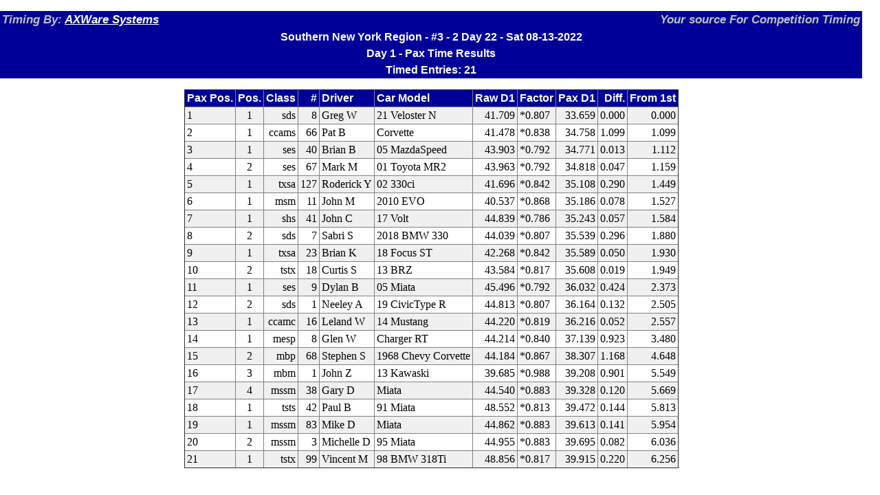

--- FILE ---
content_type: text/html
request_url: http://snyr-scca.org/results/2022/event3_pax_web.htm
body_size: 2919
content:
<HTML>
<!-- Generated by: AXWare Systems - AXWare TS - 22.10.011 -2022-01-25 -->
<!-- Licensed to: Southern New York Region SCCA -->
<HEAD>
<TITLE>Day 1 - Pax Time Results</TITLE>

<meta http-equiv="Content-Type" content="text/html; charset=default:iso-8859-1">
<meta name="description" content="AXWare Systems (AXWARE_TS) - Autocrossing and Time-trial Solutions. Licensed to:Southern New York Region SCCA">
<meta name="keywords" content="autocross, autocrossing, time-trial, timing, AXWare, AXWare Systems, events, event management, competition">
</HEAD>
<BODY>
<style > html, body {
   margin: 0px;
   padding: 0px;
   width: 98vw;
   max-width: 100%;
   font-family: Verdena;
}

.rowhigh {
   background-color: #F0F0F0;
}

.rowlow {
   background-color: #FFFFFF;
}

.rowhighbreak {
   background-color: #F0F0F0;
   page-break-before: always;
}

.rowlowbreak {
   background-color: #FFFFFF;
   page-break-before: always;
}

p {
   margin-top: .6em;
   margin-bottom: .6em;
}

   p.bigfix {
      margin-top: -.4em;
      margin-bottom: 0em;
   }

   p.margin {
      margin-left: 2em;
      margin-top: -1.75em;
   }

table {
   margin-top: 1em;
   margin-bottom: 1em;
}

   table.live {
      font-size: 2vw;
   }

   table.wdivs tbody tr:nth-child(2n) {
      border-bottom: 1px solid grey;
   }

   table.wdvcls tr {
      border-bottom: 1px solid grey;
   }

H1 {
   text-align: center;
   font-family: Arial;
   font-size: 125%;
   font-weight: bold;
   color: #0000FF;
}

H2 {
   text-align: center;
   font-family: Arial;
   font-size: 120%;
   font-weight: bold;
   color: #0000FF;
}

H3 {
   text-align: center;
   font-family: Arial;
   font-size: 110%;
   font-weight: bold;
   color: #0000FF;
}

th {
   color: #FFFFFF;
   font-family: Arial;
   font-size: 100%;
   font-weight: bold;
   background-color: #000099;
}

td {
   vertical-align: top;
}

.bestt {
   font-weight: bold;
}

a:link {
   color: blue;
}

a:visited {
   color: black;
}

a:hover {
   color: white;
   background-color: navy;
}

a:active {
   color: navy;
}

table.bkmark {
   color: navy;
}

.bkmark a:link {
   color: navy;
   font-weight: bold;
}

.bkmark a:visited {
   color: black;
   font-weight: bold;
}

.bkmark a:hover {
   color: white;
   background-color: navy;
   font-weight: bold;
}

.bkmark a:active {
   color: black;
   font-weight: bold;
}

.title a:link {
   color: white;
   font-weight: bold;
}

.title a:visited {
   color: lightblue;
   font-weight: bold;
}

.title a:hover {
   color: white;
   background-color: navy;
   font-weight: bold;
}

.title a:active {
   color: white;
   font-weight: bold;
}

.style0 {
   text-align: center;
   vertical-align: bottom;
   color: red;
   font-size: 9.0pt;
   font-weight: 500;
   font-style: normal;
   font-family: Arial;
   border: none;
   style-id: 0;
}

.tside {
   style-parent: style0;
   color: red;
   font-size: 14.0pt;
   font-weight: 700;
   text-align: left;
}

.noside {
   style-parent: style0;
}

.bside {
   style-parent: style0;
   border-top: none;
   border-right: none;
   border-bottom: 1.5pt solid blue;
   border-left: none;
}

.rside {
   style-parent: style0;
   border-top: none;
   border-right: 1.5pt solid blue;
   border-bottom: none;
   border-left: none;
}

.rbside {
   style-parent: style0;
   border-top: none;
   border-right: 1.5pt solid blue;
   border-bottom: 1.5pt solid blue;
   border-left: none;
}

a.ttlright {
   font-weight: bold;
   color: white;
   float: right;
}

a.ttlleft {
   font-weight: bold;
   color: white;
   float: left;
}

a.ttl {
   color: white;
}

a.ttl:visited {
   font-weight: bold;
   color: white;
}

span.ttlright {
   font-size: 105%;
   font-weight: bold;
   color: silver;
   float: right;
   font-style:italic;
}

span.ttlleft {
   font-size: 105%;
   font-weight: bold;
   color: silver;
   float: left;
   font-style:italic;
}

a.Button {
   -webkit-appearance: none;
   -webkit-border-radius: 3px;
   -moz-border-radius: 3px;
   border-radius: 3px;
   display: inline-block;
   text-shadow: -1px -1px 0 rgba(0,0,0,0.3);
   font-weight: bold;
   background-color: #6495ed;
   background-image: -webkit-gradient(linear, left top, left bottom, from(#6495ed), to(#1c5a85));
   background-image: -webkit-linear-gradient(top, #6495ed, #1c5a85);
   background-image: -moz-linear-gradient(top, #6495ed, #1c5a85);
   background-image: -ms-linear-gradient(top, #6495ed, #1c5a85);
   background-image: -o-linear-gradient(top, #6495ed, #1c5a85);
   background-image: linear-gradient(to bottom, #6495ed, #1c5a85);
   filter: progid:DXImageTransform.Microsoft.gradient(GradientType=0,startColorstr=#6495ed, endColorstr=#1c5a85);
   color: white;
   border-style: solid;
   border-width: 1px 1px 1px 1px;
   border-radius: 3px 3px 3px 3px;
   text-decoration: none;
   padding: 3px 5px 3px 5px;
   border-color: navy;
   font-size: 105%;
}

   a.Button:hover {
      color: yellow;
      border-style: solid;
      border-width: 1px 1px 1px 1px;
      border-radius: 3px 3px 3px 3px;
      text-decoration: none;
      padding: 3px 5px 3px 5px;
      border-color: black;
      font-size: 105%;
   }

</STYLE >
<!-- Date Created: Wed Aug 17 12:25:12 2022 -->
<!-- From File: 2day22-->
<table width='100%' cellpadding='3' cellspacing='0' style='border-collapse: collapse' align='center'><tbody>
<tr class=rowlow>
<th nowrap align=center><div><span class='ttlleft'>Timing By: <a class='ttl' href='http://www.axwaresystems.com'>AXWare Systems</a></span><span class='ttlright'>Your source For Competition Timing</span></div>
</th>
</tr>
<tr class=rowlow>
<th nowrap align=center>Southern New York Region - #3 - 2 Day 22 - Sat 08-13-2022</th>
</tr>
<tr class=rowlow>
<th nowrap align=center>Day 1 - Pax Time Results</th>
</tr>
<tr class=rowlow>
<th nowrap align=center>Timed Entries: 21</th>
</tr>
</tbody></table>

<table  cellpadding='3' cellspacing='1' style='border-collapse: collapse' border="1" align='center'><tbody>
<tr class=rowlow>
<th nowrap align="left">Pax Pos.</th>
<th nowrap align="center">Pos.</th>
<th nowrap align="right">Class</th>
<th nowrap align="right">#</th>
<th nowrap align="left">Driver</th>
<th nowrap align="left">Car Model</th>
<th nowrap align="right">Raw D1</th>
<th nowrap align="left">Factor</th>
<th nowrap align="right">Pax D1</th>
<th nowrap align="right">Diff.</th>
<th nowrap align="right">From 1st</th>
</tr>
<tr class=rowhigh>
<td nowrap align="left">1</td>
<td nowrap align="center">1</td>
<td nowrap align="right">sds</td>
<td nowrap align="right">8</td>
<td nowrap align="left">Greg W</td>
<td nowrap align="left">21 Veloster N</td>
<td nowrap align="right">41.709</td>
<td nowrap align="left">*0.807 </td>
<td nowrap align="right">33.659</td>
<td nowrap align="right">0.000</td>
<td nowrap align="right">0.000</td>
</tr>
<tr class=rowlow>
<td nowrap align="left">2</td>
<td nowrap align="center">1</td>
<td nowrap align="right">ccams</td>
<td nowrap align="right">66</td>
<td nowrap align="left">Pat B</td>
<td nowrap align="left">Corvette</td>
<td nowrap align="right">41.478</td>
<td nowrap align="left">*0.838 </td>
<td nowrap align="right">34.758</td>
<td nowrap align="right">1.099</td>
<td nowrap align="right">1.099</td>
</tr>
<tr class=rowhigh>
<td nowrap align="left">3</td>
<td nowrap align="center">1</td>
<td nowrap align="right">ses</td>
<td nowrap align="right">40</td>
<td nowrap align="left">Brian B</td>
<td nowrap align="left">05 MazdaSpeed</td>
<td nowrap align="right">43.903</td>
<td nowrap align="left">*0.792 </td>
<td nowrap align="right">34.771</td>
<td nowrap align="right">0.013</td>
<td nowrap align="right">1.112</td>
</tr>
<tr class=rowlow>
<td nowrap align="left">4</td>
<td nowrap align="center">2</td>
<td nowrap align="right">ses</td>
<td nowrap align="right">67</td>
<td nowrap align="left">Mark M</td>
<td nowrap align="left">01 Toyota MR2</td>
<td nowrap align="right">43.963</td>
<td nowrap align="left">*0.792 </td>
<td nowrap align="right">34.818</td>
<td nowrap align="right">0.047</td>
<td nowrap align="right">1.159</td>
</tr>
<tr class=rowhigh>
<td nowrap align="left">5</td>
<td nowrap align="center">1</td>
<td nowrap align="right">txsa</td>
<td nowrap align="right">127</td>
<td nowrap align="left">Roderick Y</td>
<td nowrap align="left">02 330ci</td>
<td nowrap align="right">41.696</td>
<td nowrap align="left">*0.842 </td>
<td nowrap align="right">35.108</td>
<td nowrap align="right">0.290</td>
<td nowrap align="right">1.449</td>
</tr>
<tr class=rowlow>
<td nowrap align="left">6</td>
<td nowrap align="center">1</td>
<td nowrap align="right">msm</td>
<td nowrap align="right">11</td>
<td nowrap align="left">John M</td>
<td nowrap align="left">2010 EVO</td>
<td nowrap align="right"> 40.537</td>
<td nowrap align="left">*0.868 </td>
<td nowrap align="right"> 35.186</td>
<td nowrap align="right">0.078</td>
<td nowrap align="right">1.527</td>
</tr>
<tr class=rowhigh>
<td nowrap align="left">7</td>
<td nowrap align="center">1</td>
<td nowrap align="right">shs</td>
<td nowrap align="right">41</td>
<td nowrap align="left">John C</td>
<td nowrap align="left">17 Volt</td>
<td nowrap align="right">44.839</td>
<td nowrap align="left">*0.786 </td>
<td nowrap align="right">35.243</td>
<td nowrap align="right">0.057</td>
<td nowrap align="right">1.584</td>
</tr>
<tr class=rowlow>
<td nowrap align="left">8</td>
<td nowrap align="center">2</td>
<td nowrap align="right">sds</td>
<td nowrap align="right">7</td>
<td nowrap align="left">Sabri S</td>
<td nowrap align="left">2018 BMW 330</td>
<td nowrap align="right">44.039</td>
<td nowrap align="left">*0.807 </td>
<td nowrap align="right">35.539</td>
<td nowrap align="right">0.296</td>
<td nowrap align="right">1.880</td>
</tr>
<tr class=rowhigh>
<td nowrap align="left">9</td>
<td nowrap align="center">1</td>
<td nowrap align="right">txsa</td>
<td nowrap align="right">23</td>
<td nowrap align="left">Brian K</td>
<td nowrap align="left">18 Focus ST</td>
<td nowrap align="right">42.268</td>
<td nowrap align="left">*0.842 </td>
<td nowrap align="right">35.589</td>
<td nowrap align="right">0.050</td>
<td nowrap align="right">1.930</td>
</tr>
<tr class=rowlow>
<td nowrap align="left">10</td>
<td nowrap align="center">2</td>
<td nowrap align="right">tstx</td>
<td nowrap align="right">18</td>
<td nowrap align="left">Curtis S</td>
<td nowrap align="left">13 BRZ</td>
<td nowrap align="right">43.584</td>
<td nowrap align="left">*0.817 </td>
<td nowrap align="right">35.608</td>
<td nowrap align="right">0.019</td>
<td nowrap align="right">1.949</td>
</tr>
<tr class=rowhigh>
<td nowrap align="left">11</td>
<td nowrap align="center">1</td>
<td nowrap align="right">ses</td>
<td nowrap align="right">9</td>
<td nowrap align="left">Dylan B</td>
<td nowrap align="left">05 Miata</td>
<td nowrap align="right">45.496</td>
<td nowrap align="left">*0.792 </td>
<td nowrap align="right">36.032</td>
<td nowrap align="right">0.424</td>
<td nowrap align="right">2.373</td>
</tr>
<tr class=rowlow>
<td nowrap align="left">12</td>
<td nowrap align="center">2</td>
<td nowrap align="right">sds</td>
<td nowrap align="right">1</td>
<td nowrap align="left">Neeley A</td>
<td nowrap align="left">19 CivicType R</td>
<td nowrap align="right">44.813</td>
<td nowrap align="left">*0.807 </td>
<td nowrap align="right">36.164</td>
<td nowrap align="right">0.132</td>
<td nowrap align="right">2.505</td>
</tr>
<tr class=rowhigh>
<td nowrap align="left">13</td>
<td nowrap align="center">1</td>
<td nowrap align="right">ccamc</td>
<td nowrap align="right">16</td>
<td nowrap align="left">Leland W</td>
<td nowrap align="left">14 Mustang</td>
<td nowrap align="right">44.220</td>
<td nowrap align="left">*0.819 </td>
<td nowrap align="right">36.216</td>
<td nowrap align="right">0.052</td>
<td nowrap align="right">2.557</td>
</tr>
<tr class=rowlow>
<td nowrap align="left">14</td>
<td nowrap align="center">1</td>
<td nowrap align="right">mesp</td>
<td nowrap align="right">8</td>
<td nowrap align="left">Glen W</td>
<td nowrap align="left">Charger RT</td>
<td nowrap align="right">44.214</td>
<td nowrap align="left">*0.840 </td>
<td nowrap align="right">37.139</td>
<td nowrap align="right">0.923</td>
<td nowrap align="right">3.480</td>
</tr>
<tr class=rowhigh>
<td nowrap align="left">15</td>
<td nowrap align="center">2</td>
<td nowrap align="right">mbp</td>
<td nowrap align="right">68</td>
<td nowrap align="left">Stephen S</td>
<td nowrap align="left">1968 Chevy Corvette</td>
<td nowrap align="right">44.184</td>
<td nowrap align="left">*0.867 </td>
<td nowrap align="right">38.307</td>
<td nowrap align="right">1.168</td>
<td nowrap align="right">4.648</td>
</tr>
<tr class=rowlow>
<td nowrap align="left">16</td>
<td nowrap align="center">3</td>
<td nowrap align="right">mbm</td>
<td nowrap align="right">1</td>
<td nowrap align="left">John Z</td>
<td nowrap align="left">13 Kawaski</td>
<td nowrap align="right">39.685</td>
<td nowrap align="left">*0.988 </td>
<td nowrap align="right">39.208</td>
<td nowrap align="right">0.901</td>
<td nowrap align="right">5.549</td>
</tr>
<tr class=rowhigh>
<td nowrap align="left">17</td>
<td nowrap align="center">4</td>
<td nowrap align="right">mssm</td>
<td nowrap align="right">38</td>
<td nowrap align="left">Gary D</td>
<td nowrap align="left">Miata</td>
<td nowrap align="right"> 44.540</td>
<td nowrap align="left">*0.883 </td>
<td nowrap align="right"> 39.328</td>
<td nowrap align="right">0.120</td>
<td nowrap align="right">5.669</td>
</tr>
<tr class=rowlow>
<td nowrap align="left">18</td>
<td nowrap align="center">1</td>
<td nowrap align="right">tsts</td>
<td nowrap align="right">42</td>
<td nowrap align="left">Paul B</td>
<td nowrap align="left">91 Miata</td>
<td nowrap align="right">48.552</td>
<td nowrap align="left">*0.813 </td>
<td nowrap align="right">39.472</td>
<td nowrap align="right">0.144</td>
<td nowrap align="right">5.813</td>
</tr>
<tr class=rowhigh>
<td nowrap align="left">19</td>
<td nowrap align="center">1</td>
<td nowrap align="right">mssm</td>
<td nowrap align="right">83</td>
<td nowrap align="left">Mike D</td>
<td nowrap align="left">Miata</td>
<td nowrap align="right"> 44.862</td>
<td nowrap align="left">*0.883 </td>
<td nowrap align="right"> 39.613</td>
<td nowrap align="right">0.141</td>
<td nowrap align="right">5.954</td>
</tr>
<tr class=rowlow>
<td nowrap align="left">20</td>
<td nowrap align="center">2</td>
<td nowrap align="right">mssm</td>
<td nowrap align="right">3</td>
<td nowrap align="left">Michelle D</td>
<td nowrap align="left">95 Miata</td>
<td nowrap align="right">44.955</td>
<td nowrap align="left">*0.883 </td>
<td nowrap align="right">39.695</td>
<td nowrap align="right">0.082</td>
<td nowrap align="right">6.036</td>
</tr>
<tr class=rowhigh>
<td nowrap align="left">21</td>
<td nowrap align="center">1</td>
<td nowrap align="right">tstx</td>
<td nowrap align="right">99</td>
<td nowrap align="left">Vincent M</td>
<td nowrap align="left">98 BMW 318Ti</td>
<td nowrap align="right">48.856</td>
<td nowrap align="left">*0.817 </td>
<td nowrap align="right">39.915</td>
<td nowrap align="right">0.220</td>
<td nowrap align="right">6.256</td>

</tbody></table>

</BODY>
</HTML>
